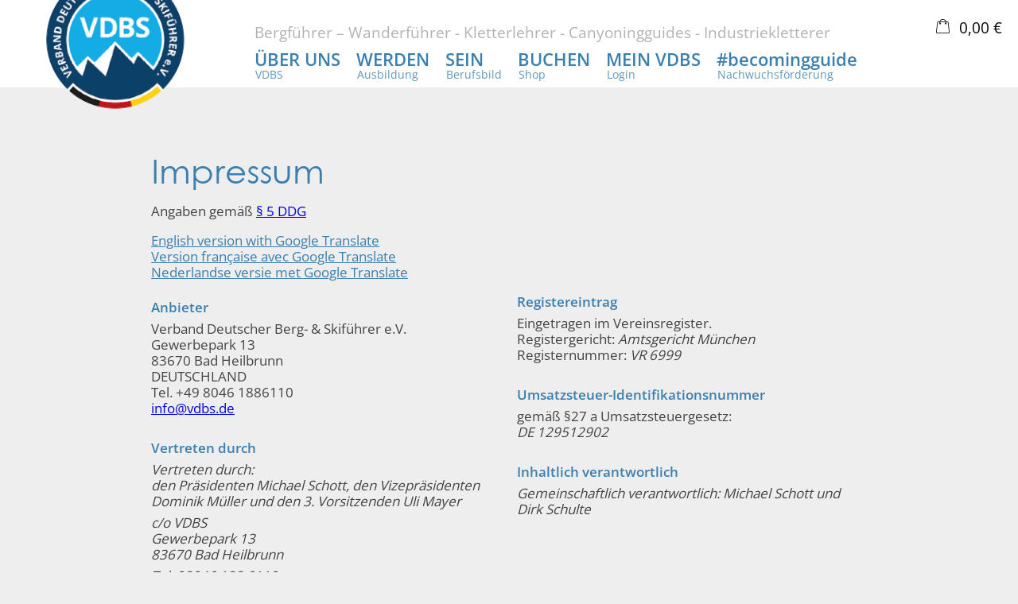

--- FILE ---
content_type: text/html; charset=utf-8
request_url: https://www.vdbs.de/impressum/
body_size: 17216
content:
<!DOCTYPE html>
<html xmlns="http://www.w3.org/1999/xhtml" xml:lang="de" lang="de"  class=" c123591">
<head>
	<title>Impressum</title>
	
	<meta http-equiv="Content-Type" content="text/html;charset=utf-8">
	<meta name="robots" content="index, follow">
	<meta name="google-site-verification" content="pHDSQT5WOcl_Ekla2UWgvHRwvsFmEGYW0Ub2n6-s3Cw">
	<meta name="tramino-cache" content="18.01.2026 15:19:49,fresh">
	<meta name="viewport" content="width=device-width, initial-scale=1, maximum-scale=5">
	<link rel="canonical" href="https://www.vdbs.de/impressum/">
	<link rel="icon" type="image/png" sizes="16x16" href="https://storage.tramino.net/vdbs/1049254/16.png?r=1">
	<link rel="icon" type="image/png" sizes="32x32" href="https://storage.tramino.net/vdbs/1049254/32.png?r=1">
	<meta name="msapplication-TileColor" content="#ffffff">
	<meta name="theme-color" content="#ffffff">

	<link rel="stylesheet" href="https://tramino.s3.amazonaws.com/css/2800_2238.css?r=12" type="text/css" media="all"  >
	<link rel="stylesheet" href="https://tramino.s3.amazonaws.com/css/824_3.css?r=12" type="text/css" media="all"  >
	<link rel="stylesheet" href="https://tramino.s3.amazonaws.com/css/2883_1516.css?r=12" type="text/css" media="all"  >
	<link rel="stylesheet" href="https://tramino.s3.amazonaws.com/css/3075_180.css?r=12" type="text/css" media="all"  >
	<link rel="stylesheet" href="https://tramino.s3.amazonaws.com/css/2820_349.css?r=12" type="text/css" media="all"  >
	<link rel="stylesheet" href="https://tramino.s3.amazonaws.com/css/4821_104.css?r=12" type="text/css" media="all"  >

		<!-- Init Consent -->
		<script>
		localStorage.setItem("consentPermission","false");
		window.ConsentChecksum = "024fdc7d93daef4d38e362ea3accf87f_v1";
		window.consentCodeBuffer = window.consentCodeBuffer || [];

		window.setConsentCookie = function( cvalue ) {
			const d = new Date();
			const cname = "Consent";
			const exdays = 365;

			d.setTime(d.getTime() + (exdays*24*60*60*1000));
			let expires = "expires="+ d.toUTCString();
			document.cookie = cname + "=" + cvalue + ";" + expires + ";path=/";
		}

		window.getConsentCookie = function( ) {
			let cname = "Consent";
			let name = cname + "=";
			let decodedCookie = decodeURIComponent(document.cookie);
			let ca = decodedCookie.split(';');

			for(let i = 0; i <ca.length; i++) {
				let c = ca[i];
				while (c.charAt(0) == ' ') {
					c = c.substring(1);
				}
				if (c.indexOf(name) == 0) {
					return c.substring(name.length, c.length);
				}
			}
			return "";
		}

		window.deleteConsentCookie = function( ) {
			let cname = "Consent";
			document.cookie = cname + "=; expires=Thu, 01 Jan 1970 00:00:00 UTC; path=/;";
		}

		window.releaseConsentBuffer = function() {			

			let buffer = window.consentCodeBuffer;
			const tempContainer = document.createElement('div');

			window.onerror = function (error, url, line, column, stack) {

				let fetch_url = "/api/codes/error/?" + new URLSearchParams({
					error_message: error,
					error_url: url,
				}).toString()

				fetch(fetch_url).then(function(response) {
				
				}).catch(function(err) {

				});
	        };

			for (var i = 0; i < buffer.length; i++) {
				let code_element = buffer[i];

				if ( code_element.released === true ) {
					console.log("[releaseConsentBuffer] skip double execution");
					continue;
				}

				if ( code_element.type == "javascript" ) {
	
					(function() {
						code_element.callback.call();
						//eval(code_element.callback);
					})();

				} else if ( code_element.type == "src" ) {
					var s = document.createElement('script');
					s.type = 'text/javascript';
					s.async = true;
					s.src = code_element.src;
					document.body.appendChild(s);
				}
				else if ( typeof code_element.content == "string" ) {
					
					if ( code_element.content !== undefined  ) {
						code_element.content = code_element.content.replace(/script_blocker/g, 'script');
						tempContainer.innerHTML += code_element.content;
					}
					
				}

				code_element.released = true;
			}

			let code_items = tempContainer.children;	
			

			for (let child of Array.from(code_items) ) {
			
				let error;
								
				if ( child.tagName === 'SCRIPT' ) {
					
					const newScript = document.createElement('script');
					if ( child.src ) {
						// Externe Skripte
						newScript.src = child.src;
						newScript.async = true; // Standardmäßig async laden
					} else {
						// Inline-Skripte
						try {
							newScript.textContent = child.textContent;
						} catch ( err ) {
		                	// console.log( "Code Error", err )
		                }
					}
					document.body.appendChild(newScript);
				} else {
					document.body.appendChild(child);
				}




			}

			window.onerror = null;

		}

		window.checkConsent = function() {

			let consent_html = document.querySelector(".TraminoConsent");

			if ( window.ConsentChecksum ) {
				if ( window.getConsentCookie() == window.ConsentChecksum ) {
						return true
					}
			}

			if ( consent_html !== null ) {
				if ( consent_html.dataset.checksum ) {
					if ( window.getConsentCookie() == consent_html.dataset.checksum ) {
						return true
					}
				}
			}

			return false;

		}


		window.checkReleaseConsent = function() {

			if ( window.checkConsent() ) {
				window.releaseConsentBuffer();
				localStorage.setItem("consentPermission","true");
				console.log("[checkReleaseConsent] granted - codes released");
			} else {
				localStorage.setItem("consentPermission","false");
				console.log("[checkReleaseConsent] not granted");
			}
		
		}

		</script>
		
	<script>
		window.dataLayer = window.dataLayer || [];
		function gtag(){dataLayer.push(arguments);}

		if( window.checkConsent() === false ) {

			gtag('consent', 'default', {
				'ad_storage': 'denied',
				'ad_user_data': 'denied',
				'ad_personalization': 'denied',
				'analytics_storage': 'denied',
				'personalization_storage': 'denied',
				'functionality_storage': 'denied',
				'security_storage': 'denied',
			});


		} else {
			gtag('consent', 'default', {
				'ad_storage': 'granted',
				'ad_user_data': 'granted',
				'ad_personalization': 'granted',
				'analytics_storage': 'granted',
				'personalization_storage': 'granted',
				'functionality_storage': 'granted',
				'security_storage': 'granted',
			});
		}
	</script>
	
	
	<script>var Tramino = {"page":123591,"base":"","request_id":"67d4f812c013a72ce631d6071fd59c41","destination":0,"lang":"de","client":27690};</script>
	<script>(function(){var q=[];window.TraminoReady=function(f){return f?q.push(f):q}})()</script>
	<script  src="https://storage.tramino.net/static/root/js/jquery.min.js?r=12" type="text/javascript" ></script>
	<script  src="https://storage.tramino.net/static/root/js/jquery-ui.min.js?r=12" type="text/javascript" ></script>
	<script  src="https://storage.tramino.net/static/reserva-prod/reserva.min.js?build=&r=12" type="text/javascript" ></script>
	<script  src="https://tramino.s3.amazonaws.com/tramino/js/fancybox2/jquery.fancybox.pack.js?test&r=12" type="text/javascript" ></script>

	<script src="/tramino/js/require.min.js" data-main="/tramino/js/requirejs-main.js" async defer></script>
<script>
	window.loadJS = function(u, cb) {
window._loadedScripts = window._loadedScripts || new Set();

if (window._loadedScripts.has(u)) {
if (typeof cb === "function") {
cb();
}
return;
}

var r = document.getElementsByTagName("script")[0],
s = document.createElement("script");
s.src = u;

// Callback erst ausführen, wenn das Script geladen wurde
s.onload = function() {
console.log("loadJS - script loaded");
window._loadedScripts.add(u);
if (typeof cb === "function") {
cb();
}
};

// Optional: Fehlerbehandlung
s.onerror = function() {
console.error("Fehler beim Laden des Skripts: " + u);
};

r.parentNode.insertBefore(s, r);
};
	
	window.loadCSS = function(u) {
	    window._loadedCSS = window._loadedCSS || new Set();

	    if (window._loadedCSS.has(u)) {
	        return;
	    }

	    var r = document.getElementsByTagName("link")[0],
	        l = document.createElement("link");
	    l.href = u;
	    l.rel = "stylesheet";
	    l.type = "text/css";
	    l.media = "all";

	    r.parentNode.insertBefore(l, r);
	    window._loadedCSS.add(u);
	}
</script>

	
<script type="text/javascript">
"use strict";
	
TraminoReady(function() {
	$('#lang > ul > li > a').on('click', function(event) {
		event.preventDefault();
	});
});

</script>
	


<style type="text/css">
/* TraminiWarenkorb */
#header-cart {
	position: absolute;
	right: 0px;
	top: 22px;
}

#cart-sum {
	color: #000;
	/*font-size: 19px;*/
	line-height: 23px;
	/*line-height: 28px;*/
	
	/*padding-left: 40px;*/

	height: 28px;
	cursor: pointer;
	background-size: 17px auto;
	background-position: top 2px left 0;
	padding-left: 25px;
}

.free_link #cart-sum { padding-left: 10px; }

#cart-sum i { margin: 0 5px 0 0; font-size: 21px; }

#cart-sum .counter {
	display: block;
	position: absolute;
	top: 15px;
	right: 2px;
	background-color: #fff;
	color: #000;
	font-size: 10px;
	font-weight: bold;
	padding: 1px 4px;
	border-radius: 3px;
	line-height: 1;
}

#cart-text {
	color: #000;
	display: none;
}

#cart-content {
	box-sizing: content-box;
	z-index: 10000;
	position: absolute;
	top: 55px;
	right: 0px;
	width: 450px;
	background-color: #FFFFFF;
	box-shadow: 1px 1px 5px rgba(0,0,0,0.3);
	-webkit-transition: max-height,padding 250ms;
	-moz-transition: max-height,padding 250ms;
	transition: max-height,padding 250ms;
	max-height: 0;
	overflow:hidden;
}

#cart-content.open {
	max-height: 500px;
	padding: 20px;
	-webkit-transition: max-height,padding 500ms;
	-moz-transition: max-height,padding 500ms;
	transition: max-height,padding 500ms;
}

#cart-content .close {
	position: absolute;
	top: 10px;
	right: 10px;
	cursor: pointer;
	font-size: 22px;
	line-height: 22px;
	background-color: #000;
	color: #fff;
	text-align: center;
	-webkit-border-radius: 50%;
	-moz-border-radius: 50%;
	border-radius: 50%;
	width: 22px;
	height: 22px;
}

#cart-button-next { float: right; }

.cart-list {
	overflow-y: scroll;
	width: 450px;
	max-height: 400px;
	overflow-x: hidden;
	margin-bottom: 1em;
}
.cart-list .notification {
	padding: 20px 30px;
	text-align: center;
	border: 1px dashed rgba(0,0,0,0.1);
	font-size: 28px;
	line-height: 1.2;
	font-style: italic;
	color: #888;
	margin: 0 0 20px 0;
}

.cart-items h3 { display: none; }
.cart-item { position: relative; overflow: hidden;	margin: 0px 0px 10px 0px;	padding: 10px 0px 0px 0px;	border-top: 1px solid rgba(0,0,0,0.1); }
.cart-item .image { float: left; width: 20%; height: 60px; }
.cart-item .image img { width: 100%; height: auto; }
.cart-item .info { float: left; width: 50%; padding-left: 15px; font-size: 13px; font-size: 15px; }
.cart-item .info h5 { color: #666666; font-size: 12px; font-weight: normal; margin: 0px 0px 2px 0px; }
.cart-item .info h4 { color: #000; font-size: 16px; font-weight: normal; margin: 2px 0px 1px 0px; }
.cart-item .info .details { color: #666666; font-size: 12px; line-height: 1.1;  }
.cart-item .info .period { color: #666666; font-size: 12px; line-height: 1.1;  }
.cart-item .info .facts { color: #666666; font-size: 12px; line-height: 1.1;  }
.cart-item .info .inkl { color: #666666; font-size: 12px; line-height: 1.1; }
.cart-item .info .expires { color: #262; }
.cart-item .info .expires.expired { color: #966; }

.cart-item .price { float: left; width: 30%; font-size: 12px; line-height: 1.2; color: #666666; text-align: right; }
.cart-item .price .amount {
	font-size: 20px;
	line-height: 1.2;
	font-weight: bold;
	color: #BD2631;
}


.cart-item .items-remove { cursor: pointer; }
.cart-item .items-remove:hover { text-decoration: underline; }

#cart-items-container { margin: 20px 0 0 0; }


@media all and (min-width: 1024px) and (max-width: 1279px) {
	#header-cart { top: 19px; }
}

@media all and (min-width: 768px) and (max-width:1023px) {
	#header-cart { top: 16px; right: 60px; }

	#cart-sum {
		background-size: 18px auto;
		background-position: 0px 3px;
		padding-left: 30px;
	}
}

@media all and (min-width: 568px) and (max-width: 767px) {
	#header-cart { top: 14px; right: 60px; }


	#cart-sum {
		background-size: 18px auto;
		background-position: 0px 3px;
		padding-left: 30px;
	}
}

@media all and (max-width: 567px) {
	#header-cart { top: 15px; right: 60px; }

	#cart-items-container { margin: 25px 0 0 0 !important; }

	#cart-sum {
		background-size: 18px auto;
		background-position: 0px 3px;
		padding-left: 30px;
	}

	#cart-content {
		background-color: #eee;
		box-sizing: border-box;
		position: relative;
		width: 100%;
		top: auto;
		left: auto;
		right: auto;
		box-sizing: border-box;
		box-shadow: none;
		padding: 0px 15px 0px 15px;
		margin: 0px -15px 0px -15px;
		width: calc(100% + 30px);
		box-shadow: 0px 10px 15px rgba(0,0,0,0.1);
	}

	#cart-content.open {
		padding: 0px 10px 20px 15px;
		margin: 0px -15px 0px -15px;
		width: calc(100% + 30px);
		position: relative;
	}

	#cart-content .close {
	    position: absolute;
	    top: 4px;
	    right: 4px;
	    font-size: 15px;
	    width: 18px;
	    height: 18px;
		line-height: 17px;
	}


	#cart-content .cart-items h5 { display: none; }
	#cart-content .cart-item .image { display: none; }
	#cart-content .cart-item .info { width: 70%; padding-left: 0px; }
	#cart-content .cart-item .image { display: none; }
	#cart-content .cart-item .price .amount { font-size: 16px; margin: 5px 0px; }

	.cart-list  { width: 100%; }
	.cart-list .notification { padding: 0px; font-size: 18px; margin: 0 0 15px 0; }
}


</style>


<script type="text/javascript">
"use strict";
TraminoReady(function() {
	

	if ( typeof window.TraminoCollectible !== "undefined" ) {

		$("body").on("click",".items-remove2", function(e){
			
			const $item = $(this).parents(".cart-item")

			const item_id = $item.data("item_id");
			const item_name = $item.data("item_name");
			const item_price = parseFloat($item.data("item_price"));
			const item_amount = parseInt($item.data("item_amount"));

			window.dataLayer = window.dataLayer || [];
			window.dataLayer.push({
				event: "remove_from_cart",
				ecommerce: {
					currency: "EUR",
					value: item_price * item_amount,
					items: [{
						item_id: item_id,
						item_name: item_name,
						price: item_price,
						quantity: item_amount
					}]
				}
			});
			
			TraminoWarenkorb.view.handleRemove(e)


		});

		window.TraminoWarenkorb = new TraminoCollectible({
			namespace: "cart",
			api: "/api/cart/",
			template_id: 'cart-items-template',
			render_to: 'cart-items-container',
			perPage: 99,
		});
		window.TraminoWarenkorb.init();
		
		
		var startTime = +(new Date);
		TraminoWarenkorb.on('change:items', function(e) {

			var items = TraminoWarenkorb.getItems();
			var text = "";

			if ( items.length > 0 ) {
				text = Translator.currency( TraminoWarenkorb.get('sum'), "EUR");
			} else {
				text = __("cart");
			}

			

			$('#cart-text').text(text);
			
				$('#cart-sum .inner').text( Translator.currency( TraminoWarenkorb.get('sum'), "EUR") );
			
			if ( items.length > 0 && +(new Date) > (startTime + 1000) ) {
				$("#cart-content").addClass('open');
			}

			

		});


		

	}

	$("#cart-sum").on("click", function (e) {
		if ( ! $("#cart-content").hasClass("open") ) {
			let current_items = TraminoWarenkorb.getItems()
			let current_value = 0;

			const items = new Array();

			current_items.forEach( item => {

				items.push({
			      item_id: item.item,
			      item_name: item.item_name,
			      price: parseFloat(item.preis_einheit),
			      quantity: parseInt(item.anzahl)
			    })

				current_value = item.SUMME_preis_gesamt

			});
			
			window.dataLayer = window.dataLayer || [];
			window.dataLayer.push({
				event: "view_cart",
				ecommerce: {
					currency: "EUR",
					value: current_value,
					items: items
				}
			});
		}
		$("#cart-content").toggleClass('open');
	});

	$("#cart-content .close").on("click", function (e) {
		$("#cart-content").removeClass('open');
	});
	
	if ( $(".cart-item .expires").size ) {
		setInterval(function(){
			$(".cart-item .expires").each(function(){
				var d = new Date( $(this).data("expires") * 1000 ) - Date.now();
				if ( d > 0 ) {			
					let minuten = "0" + Math.floor( d / 1000 / 60);
					let sekunden = "0"  + Math.floor( ( d - minuten * 60 * 1000 ) / 1000 );
					$(this).html( "Reserviert für " + minuten.substr(-2) + ":" + sekunden.substr(-2) );
				} else {
					$(this).html( "Reservierung abgelaufen" );
					$(this).addClass( "expired" );
				}
			});
		}, 1000);
	}
	




	
});

</script>



<script type="text/html" id="cart-items-template">
		
		<div class="cart-list">
		<% if ( itemsCount ) { %>
			<% _.each(items, function(item) { %>

				<div class="cart-item" data-item_id="<%= item.item %>" data-item_name="<%= item.item_name %>" data-item_price="<%= item.preis_gesamt %>" data-item_amount="<%= item.anzahl %>">
					<div class="image">
						<% if ( item.image ) { %><img src="//tramino.s3.amazonaws.com<%= item.image %>" width="100" height="60"/><% } %>
					</div>
					<div class="info">
						<% if ( item.item_client != Tramino.client ) { %><h5><%= item.item_client_name %></h5><% } %>
						<h4><%= item.item_name %>
							<% if ( item.class_name && item.class_name != "Standard" ) { %> / <%= item.class_name %><% } %>
							<% if ( item.subclass_name ) { %> / <%= item.subclass_name %><% } %>
						</h4>
						
						<% if ( item.belegung_zeitraum ) { %>
							<div class="period"><%= item.belegung_zeitraum  %></div>
						<% } else if ( item.von ) { %>
							<% if ( item.von == item.bis || item.bis == "" ) { %>
								<div class="period"><%= moment( item.von, "YYYY-MM-DD").format("L") %></div>
							<% } else { %>
								<div class="period"><%= moment( item.von, "YYYY-MM-DD").format("L") %> - <%= moment( item.bis, "YYYY-MM-DD").format("L") %></div>
							<% } %>
						<% }%>
						<% if ( item.facts ) { %><span class="facts"><%= item.facts %></span><% } %>
						<% if ( item.inclusive ) { %> <span class="inkl">inkl. <%= item.inclusive %></span><% } %>
						<% if ( item.expires ) { %> <div class="expires" data-expires="<%= item.expires %>">Reserviert</div><% } %>
						
					</div>
					<div class="price">
						<div data-id="<%= item.id %>" class="items-remove2">Entfernen</div>
						<div class="amount"><%= Translator.currency(  item.preis_gesamt, "EUR" ) %></div>
						<% if ( item.rabatt_name ) { %><div class="discount"><%= item.rabatt_name %></div><% } %>
						<% if ( item.zzgl ) { %><div class="exkl">zzgl. <%= item.zzgl %></div><% } %>
					</div>
					<div class="clear"></div>
				</div>
		
			<% }); %>
		<% } else { %>
			<div class="notification"><%= __('cart_empty') %></div>
		<% } %>
		</div>
		
</script>









<style type="text/css">

	:root {
		
		
		
		
	}

	


	

	

	



</style>


<script type="text/javascript">

	TraminoReady(function() {
		
		
		
		 
		

		
		
		

		

		$('#nav_icon').on('click', function () {
			$('.logo').removeClass('fixheight');
			// Handling das ein zu großes Logo nicht mobile in die Navigation reinragt
			if ( $('header .header .logo img').height() > $('header .header').height() ) {
				$('header .header').addClass('oversizedLogo');
				$('.logo').toggleClass('fixheight');
			}

			$('header .header').toggleClass('navopen');
			$(this).toggleClass('clicked');
		});

	

		$('nav > .ul > ul > li').on('click', function(e) {

			if ( Tramini.hasTouchEvents ) {

				var $clicked_li = $(this);

				// nur ein sub-menu offen
				$('nav > .ul > ul > li').not($clicked_li).removeClass('firstclick');
				
				if ( $clicked_li.find('ul').length > 0 ) {
					if ( ! $clicked_li.hasClass('firstclick') ) {
						$clicked_li.addClass('firstclick');
						e.preventDefault();
					}
				}
			}
		});


		// click auf language button
		if ( /Android/i.test(navigator.userAgent) ) {

			$('#lang a.aktiv').on('click', function() {

				$('#lang a.aktiv').not(this).removeClass('android');
				
				if ( $(this).parent().find('.pulldown').length > 0 ) {
					if ( ! $(this).hasClass('android') ) {
						$(this).addClass('android');
						return false;
					}
				}
			});
		}


		
		
		

		$("#cluster_nav").on("click", function (e) {
			var button = $("#cluster_nav");
			var offset = button.offset();
			var top = offset.top + button.outerHeight(true);
			$("#cluster_nav_content").css({
				position: 'absolute',
				top: 47,
				left: 300,
			});
			$("#cluster_nav_content").toggle();
			$("#cluster_nav").toggleClass("on");
			/* Widgets der ReservaApp ausblenden */
			
			$("#cart-content").removeClass('open');
		});

		


		

		
		


		
		

	});

	



	// entnimmt die parameter aus der Anfrage-Quick Search
	// und öffnet die Anfrage-Detail-Seite
	function anfrage(uri) {

		var params = $('#menu_search').serialize();
		var uri = uri + '?' + params;

		location.href=uri;
	}
		 
	

</script>


<style>
	
	.T2883 .header { position: relative; }
	#body .T2883 .S7114 .header:not(.navopen) { background-color: transparent !important; }
	.T2883 .header:after { 
		background-image: url(https://storage.tramino.net/vdbs-muenchen/1004033/vdbs-background.jpg);
		background-repeat: repeat-x;
		background-position: top center;
		position: absolute;
		top: 0;
		right: 0;
		left: 0;
		bottom: 0;
		display: block;
		content: "";
		z-index: 0;
	}
	.T2883.S7114 .header:after { opacity: 0.8; }
	
		.T2883.S4783 .header.pattern.navopen { 
			background-image: linear-gradient(rgba(68,68,68,0.0), rgba(68,68,68,1)), url(https://storage.tramino.net/vdbs-muenchen/1004033/vdbs-background.jpg);
		}
	
</style>











<style type="text/css">
/* Blocks/Impressum */
.T711 .cols {
	column-count: 2;
	column-gap: 20px;
	margin-bottom: 30px;
}

.T711 section {
	margin: 0px 0px 30px 0px;
	-webkit-column-break-inside: avoid;
	page-break-inside: avoid;
	break-inside: avoid;
}

.T711 section h3 {
	margin: 7px 0px;
}

.T711 section p {
	margin: 7px 0px;
}


@media all and ( max-width: 567px ) {
	.T711 .cols {
		column-count: 1;
		column-gap: 0px;
		margin-bottom: 30px;
	}

}


</style>

<style type="text/css">
/* TraminoFooter */

.T2820 {
	--footer-gap: 1.5rem;
	margin-bottom: 0px !important;
}


footer .wrapper {
	padding-top: 10px;
	background-position: top;
	z-index: 5;	
}

footer:not(.S9072) .wrapper { margin: 0; }

footer .wrapper .boxes {
	display: flex;
	flex-wrap: wrap;
	gap: var(--footer-gap);
	margin-bottom: var(--footer-gap);
}


footer .box {
	position: relative;
	width: 100%;
}

footer .box.empty { padding-bottom: 0;  }



footer .box > .inner {
	margin: 1.5rem 0 0 0;
}

footer .footer_img {
	float: left;
	margin: 0px 5px 8px 0px;
}

footer .box > .inner .headline {
	text-transform: uppercase;
	margin-top: 0px;
	margin-bottom: 7px !important;
}

footer .box > .inner h4 {
	margin-top: 10px;
	margin-bottom: 5px !important;
}

footer .box > .inner p {
	margin-bottom: 0.4em;
}

footer .box > .inner ul {
	padding-left: 25px;
}

footer .box > .inner ul.list {
	padding: 0;
	margin: 0.5em 0 0 0;
	list-style-type: none;
}

footer .box > .inner ul.list li {
	padding: 0;
	margin: 0 0 0.2em 0;
}

footer .box > .inner ul.list li a {
	display: flex;
	text-decoration: none;
}
footer .box > .inner ul.list li a .icon {
	width: 1.3em;
	height: auto;
	margin-right: 0.6rem;
}

footer .box > .inner ul.list li a .icon img {
	width: 100%;
	height: auto;
}


/* Adresse */

.Mandant_800 footer .adresse .firma { font-weight: bold; }


/* Öffnungszeiten */
.T2820 .oeffnungszeiten { font-size: 0.9rem; }
.T2820 .oeffnungszeiten .tage { width: 34%; margin-right: 1%; flex-grow: 0; flex-shrink: 0; font-weight: bold;  }
.T2820 .oeffnungszeiten .tag {
	display: flex;
	flex-wrap:wrap;
	border-bottom: 1px solid var(--footer_border_color,rgba(0,0,0,0.05));
	padding-bottom: 0.2rem;
	margin-bottom: 0.2rem;
}
.T2820 .oeffnungszeiten .tag:last-child { border-width: 0; padding-bottom: 0; margin-bottom: 0; }
.T2820 .oeffnungszeiten .rightside { width: 65%; hyphens: auto; }
.T2820 .oeffnungszeiten .rightside .nachmittag { display: block; }

footer .staticmap {
	display: inline-block;
	background-color: #fff;
	border: 1px solid rgba(0,0,0,0.1);
	padding: 4px;	
}

footer .staticmap img {
	width: 100%;
	height: auto;
}

#totop {
	position: fixed;
	bottom: 50px;
	right: 50px;
	width: 65px;
	height: 65px;
	z-index: 2001;
	display: none;
	cursor: pointer;
	background-color: #FFF;
	background-color: rgba(255,255,255,0.5);
}

/* AWS */
.Mandant_420 #totop { background-color: #464e5d; background-color: rgba(70,78,93,0.5); }
.Mandant_53187 #totop { background-color: #464e5d; background-color: rgba(70,78,93,0.5); }
.Mandant_42884 #totop { background-color: #464e5d; background-color: rgba(70,78,93,0.5); }
.Mandant_61884 #totop { background-color: #464e5d; background-color: rgba(70,78,93,0.5); }
.Mandant_55265 #totop { background-color: #464e5d; background-color: rgba(70,78,93,0.5); }


#totop i {
	position: absolute;
	top: 50%;
	left: 50%;
	-ms-transform: translate(-50%, -50%);
	    transform: translate(-50%, -50%);
	font-size: 50px;
}

footer .box .social {
	display: flex;
	flex-direction: column;
	margin-top: 1rem;
}

footer .box .social a {
	display: flex;
	font-size:  1.15rem;
	text-decoration: none;
	align-items:  center;
	margin-bottom: 0.2rem;
}

footer .box .social a i {
	margin-right: 0.5rem;
	font-size:  1.3em;
}


/* Fix Mittelberg */

.Mandant_800 footer {
	padding: 0 1em;
	margin: 0 auto !important;
	max-width: 1800px;
}



.Mandant_800 footer :is(.copyright,.boxes,.badges) {
	width: auto;
	padding: 0;
	margin-left: 0.5rem;
	margin-right: 0.5rem;
}


.Mandant_800 .T2820.S9073 .wrapper {
	border-radius: 1em 1em 0 0; /* sollte einstellbar sein irgendwie */
}

@media (min-width: 420px) {
	footer .box {
		width: auto;
		width: calc( 50% - var(--footer-gap) );
	}
}
@media (min-width: 567px) {

}

@media (min-width: 768px) {

	footer .box {
		width: calc( 25% - var(--footer-gap) );
	}

	.Mandant_800 footer {
		padding: 0 2em;
	}

	.Mandant_800 footer :is(.copyright,.boxes,.badges) {
		width: auto;
		padding: 0 2em;
	}
}

@media (min-width: 1024px) {

}

@media (min-width: 1280px) {

}


/* -- Copyright -- */

footer .badges { text-align: right; }
footer .badges.align-left { text-align: left; }
footer .badges.align-center { text-align: center; }

footer .badges a {
	display: inline-block;
	text-decoration: none;
	margin: 0px 0px 15px 15px;
}

footer .badges a img { width: auto; height: 70px; }

footer .copyright {
	display: flex;
	flex-wrap:  wrap;
	justify-content:  space-between;
	padding-bottom: 15px !important;
	
}

footer .copyright .links { opacity: 0.6; }
footer .copyright .tc { opacity: 0.4; }

footer .copyright a { text-decoration: none; color: inherit;  }
footer .copyright .social a {  margin: 0px 15px 15px 0px; display: flex; align-items: center; }
footer .copyright i { font-size: 20px; line-height: 16px;  padding-right: 5px;}

footer .copyright ul {
	margin: 0;
	padding: 0;
	list-style-type: none;
}

footer .copyright ul:after {
	display: block;
	content: "";
	clear: left;
}


footer .copyright ul li {
	float: left;
	margin: 0 15px 0 0;
}

footer .copyright .social {
	float: none;
	display: flex;
	justify-content: center;
	align-items: center;
	flex-wrap: wrap;
	margin: 0 10px 0 0;
}

@media (max-width: 567px) {
	footer .copyright .social {
		order: 1;
		width:  100%;
		flex-grow: 0;
		flex-shrink: 0;
	}
	footer .copyright .links { order: 2; }
	footer .copyright .tc { order: 3; }
}


/* -- Weisser Hintergrund -- [disabled] */

#body .T2820.S5702 .wrapper { background-color: #fff; }



/* -- Hintergrund Hintergrund 5% Schwarz (1) [disabled]  -- */

#body .T2820.S5703 .wrapper { background-color: rgba(0,0,0,0.05); }



/* -- Hintergrund Dunkler Hintergrund (6) [disabled]  -- */

.S7756 .background {
	color: #fff !important;
}




/* -- Hintergrund Grauer Hintergrund [disabled] -- */

footer.S8854, footer .S8854 {
background: #555;	
}

footer.S8854 section.box.box4, footer .S8854 section.box.box4 {
width: 100%;
}

footer.S8854 section.box.box4 .inner.clearfix.text, footer .S8854 section.box.box4 .inner.clearfix.text {
	margin-right: 0;
}

@supports (container-type: inline-size) {
	footer .search_wrapper {
		container-type: inline-size;
		container-name: footer_search;
		width: 100%;
	}

	footer .search {
		display: flex;
	}
	footer .search input[type=text] {
		flex-grow: 1;
		flex-shrink: 1;
	}


	@container footer_search (max-width: 279px) {
		footer .search {
			flex-wrap: wrap;
			flex-direction: column;
		}
		footer .search input[type=text] {
			min-height: 2rem;
			width: 100%;
			margin-bottom: 0.5em;
		}
		footer .search button {
			width: 100%;
		}
	}
}

@supports not (container-type: inline-size) {
	footer .search {
		display: flex;
	}
	footer .search input[type=text] {
		flex-grow: 1;
		flex-shrink: 1;
		width: 124px;
	}

	
	@media (min-width: 768px) and (max-width: 1023px)  {

		footer .search {
			flex-direction: column;
		}
		footer .search input[type=text] {
			width: 100%;
		}
		footer .search button {
			width: 100%;
		}
	}
	

	
}


/* -- Responsive  -- */


@media all and (min-width: 768px) and (max-width:1023px) {

	.T2820 .oeffnungszeiten .tag { margin-bottom: 5px; }
	.T2820 .oeffnungszeiten .tage { width: 100%; }
	.T2820 .oeffnungszeiten .rightside { float: left; width: 100%; }
	.T2820 .oeffnungszeiten .rightside .nachmittag { display: block; }

	#totop {
		bottom: 45px;
		right: 45px;
		width: 60px;
		height: 60px;
	}

	#totop i {
		font-size: 45px;
	}

}

@media all and (min-width: 568px) and (max-width: 767px) {

	.T2820 .oeffnungszeiten .tag { margin-bottom: 5px; }
	.T2820 .oeffnungszeiten .tage { width: 100%; font-weight: bold; }
	.T2820 .oeffnungszeiten .rightside { float: left; width: 100%; }
	.T2820 .oeffnungszeiten .rightside .nachmittag { display: block; }

	#totop {
		bottom: 40px;
		right: 40px;
		width: 50px;
		height: 50px;
	}

	#totop i {
		font-size: 40px;
	}

	
}

@media all and (max-width: 567px) {
	
	footer .wrapper {
	 	padding-top: 15px;
		background-size: cover !important;	
	}
	
	
	footer .box > .inner {
		margin: 0px;
	}
	

	#totop {
		bottom: 30px;
		right: 30px;
		width: 40px;
		height: 40px;
	}

	#totop i {
		font-size: 30px;
	}
	
	footer .box iframe { width: 100%; height: auto; }
	footer .box iframe.noresponsive { width: auto; height: auto; }


	footer .copyright .social {
		padding-top: 0.8rem;
		padding-bottom: 0.8rem;
		border-top: 1px solid var(--footer_border_color,rgba(0,0,0,0.05));
		border-bottom: 1px solid var(--footer_border_color,rgba(0,0,0,0.05));
		margin-bottom: 0.8rem;
	}
	footer .copyright .social a {
		margin-bottom: 0.5rem;
	}

}

/* -- CSS (für Browser) #9072: Breite Nur Maximalbreite (1) [optional]  -- */

.T2820.S9072 .wrapper { padding-left: 2rem; padding-right: 2rem; }


/* -- CSS (für Browser) #9073: Rundung Abgerundete Ecken oben (1) [optional] -- */

.T2820.S9073 .wrapper { border-radius: 2rem 2rem 0 0; }


</style>





	

		
				<style media="screen, print">
					@font-face {
						font-family: 'Open Sans';
						src: url('https://storage.tramino.net/static/fonts/open-sans-v35-latin/400.woff2') format('woff2'),url('https://storage.tramino.net/static/fonts/open-sans-v35-latin/400.woff') format('woff');
						font-weight: 400;
						font-style: normal;
						
					}
			    </style>
		    
		
				<style media="screen, print">
					@font-face {
						font-family: 'Open Sans';
						src: url('https://storage.tramino.net/static/fonts/open-sans-v35-latin/600.woff2') format('woff2'),url('https://storage.tramino.net/static/fonts/open-sans-v35-latin/600.woff') format('woff');
						font-weight: 600;
						font-style: normal;
						
					}
			    </style>
		    
		
		
		



		
		
		
		

		
		

		

		<style>
			html {
				
			font-family: 'Open Sans',sans-serif !important;
			font-weight: 400;
			font-style: normal;
	    
				font-size: 87.5%;
				line-height: 1.3;
			}

			html .fontsize_xxsmall { font-size: 0.7rem ; }
			html .fontsize_xsmall { font-size: 0.8rem ; }
			html .fontsize_small { font-size: 0.9rem ; }
			html .fontsize_medium { font-size: 1rem; }
			html .fontsize_large { font-size: 1.1rem ; }
			html .fontsize_xlarge { font-size: 1.2rem; }

			
			html .bold, html strong, html b { font-weight: 600; } 
			html h1, html h2, html h3, html h4, html h5 { font-size: inherit; font-weight: 400; }
			

			
			@media (min-width: 567px) {
				html { font-size: 93.75%; }
			}

			
			@media (min-width: 768px) {
				html { font-size: 100%; }
			}
			
			@media (min-width: 1024px) {
				html { font-size: 103.125%; }
			}

			
			@media (min-width: 1280px) {
				html { font-size: 106.25%; }
			}
			

		</style>
	

	
		
		
				<link rel="stylesheet" href="https://fast.fonts.net/cssapi/7d0522d5-f367-4042-be53-617a4d3c6510.css" />
		    <style>
			html .specialfont {
				
			font-family: 'Century Gothic W01 Regular',sans-serif !important;
			font-weight: 400;
			font-style: normal;
	    
				font-size: 1.714rem;
				margin: 0.2em 0 0.4em 0;
				line-height: 1.2;
			}

			html .specialfont.fontsize_xxsmall { font-size: 1.1998rem; }
			html .specialfont.fontsize_xsmall { font-size: 1.3712rem; }
			html .specialfont.fontsize_small { font-size: 1.5426rem; }
			html .specialfont.fontsize_medium { font-size: 1.714rem; }
			html .specialfont.fontsize_large { font-size: 2.0568rem; }
			html .specialfont.fontsize_xlarge { font-size: 2.2282rem; }@media (min-width: 567px) {
				html .specialfont { font-size: 1.814rem; }
				html .specialfont.fontsize_xxsmall { font-size: 1.2698rem; }
				html .specialfont.fontsize_xsmall { font-size: 1.4512rem; }
				html .specialfont.fontsize_small { font-size: 1.6326rem; }
				html .specialfont.fontsize_medium { font-size: 1.814rem; }
				html .specialfont.fontsize_large { font-size: 2.1768rem; }
				html .specialfont.fontsize_xlarge { font-size: 2.3582rem; }
			}@media (min-width: 768px) {
				html .specialfont { font-size: 1.864rem; }
				html .specialfont.fontsize_xxsmall { font-size: 1.3048rem; }
				html .specialfont.fontsize_xsmall { font-size: 1.4912rem; }
				html .specialfont.fontsize_small { font-size: 1.6776rem; }
				html .specialfont.fontsize_medium { font-size: 1.864rem; }
				html .specialfont.fontsize_large { font-size: 2.2368rem; }
				html .specialfont.fontsize_xlarge { font-size: 2.4232rem; }
			}@media (min-width: 1024px) {
				html .specialfont { font-size: 1.964rem; }
				html .specialfont.fontsize_xxsmall { font-size: 1.3748rem; }
				html .specialfont.fontsize_xsmall { font-size: 1.5712rem; }
				html .specialfont.fontsize_small { font-size: 1.7676rem; }
				html .specialfont.fontsize_medium { font-size: 1.964rem; }
				html .specialfont.fontsize_large { font-size: 2.3568rem; }
				html .specialfont.fontsize_xlarge { font-size: 2.5532rem; }
			}@media (min-width: 1280px) {
				html .specialfont { font-size: 2.064rem; }
				html .specialfont.fontsize_xxsmall { font-size: 1.4448rem; }
				html .specialfont.fontsize_xsmall { font-size: 1.6512rem; }
				html .specialfont.fontsize_small { font-size: 1.8576rem; }
				html .specialfont.fontsize_medium { font-size: 2.064rem; }
				html .specialfont.fontsize_large { font-size: 2.4768rem; }
				html .specialfont.fontsize_xlarge { font-size: 2.6832rem; }
			}


			html h1.specialfont, html h2.specialfont, html h3.specialfont, html h4.specialfont, html h5.specialfont { font-weight: 400; }


		</style>
	





	<meta name="referrer" content="origin">


<link rel="stylesheet" type="text/css" href="https://cdn2.tramino.net/static/tramino/traminoicon-v1.41/style.css">

<link rel="stylesheet" href="https://storage.tramino.net/static/tramini/iconfont/css/styles.min.css?c=950980">




<script>
"use strict";

	window.hasTouchEvents =  (('ontouchstart' in window) || window.DocumentTouch && document instanceof DocumentTouch);

	window.Tramini = {
		hasTouchEvents: (('ontouchstart' in window) || window.DocumentTouch && document instanceof DocumentTouch),
		checkTabletView: function() {
			return $(window).width() < 768;
		},
		checkMobileView: function() {
			return $(window).width() < 567;
		},
		checkSmallDesktopView: function() {
			return $(window).width() < 1023;
		},
		checkDesktopView: function() {
			return $(window).width() > 1023;
		},
	};
	


TraminoReady(function() {

	let $body = $('body');

	if ( Tramini.hasTouchEvents ) {
		$('#body').addClass('touchdevice');
	}

	if ( $('.fancybox').length > 0 && ! $body.hasClass('norequire') ) {
		
		if ( window.require !== undefined ) {

			require(['fancybox'], function(_) {

				$('.fancybox').fancybox({
					padding: 0,
				});

				$('a.fancybox').on('click', function(e){ e.preventDefault(); });

			});

		}
		
	}

	if ( $('.lazyload').length > 0 && !$body.hasClass('norequire') ) {
		require(['lazybgset','lazysizes'], function(_) {
			window.lazySizesConfig.customMedia = {
				'--mobile': '(max-width: 567px)',
				'--tabletsmall': '(max-width: 767px)',
				'--tabletbig': '(max-width: 1023px)',
				'--desktopsmall': '(max-width: 1279px)'
			};
		});
	}


	if ( 'loading' in HTMLImageElement.prototype && 0 ) {
		
		$('img[loading="lazy"]').each(function(index, el) {
			$(this).attr('src',$(this).data('src'));
		});

		$('source[data-srcset]').each(function(index, el) {
			$(this).attr('srcset',$(this).data('srcset'));
		});
	} else {
		if ( $('.lazy').length > 0 && !$body.hasClass('norequire') ) {
			// https://www.andreaverlicchi.eu/lazyload/

			var lazyLoadAmdUrl = "/tramino/js/lazy/lazyload.amd.min.js";
			var polyfillAmdUrl = "/tramino/js/lazy/intersection-observer.js";


			var dependencies = [
				"IntersectionObserver" in window
					? null // <- Doesn't require the polyfill
					: polyfillAmdUrl,
				lazyLoadAmdUrl
			];
			
			require(dependencies, function(_,LazyLoad) {
				window.lazyLoadInstance = new LazyLoad({
					//container: document.getElementById('TraminoRubrik'),
					elements_selector: ".lazy",
					// load_delay: 300,
					//threshold: 800,
				});

			});
		}
	}

	if ( $('.cardslider.slider').length > 0 && !$body.hasClass('norequire')) {
		
		let autoplay = false;
		if( $('.cardslider.slider').hasClass('autoplay') ){
			autoplay = true;
		}

		require(['slick'], function(_) {

			$('.cardslider.slider').slick({
				lazyLoad: 'ondemand',
				dots: false,
				arrows: true,
				infinite: true,
				slidesToShow: 3,
				slidesToScroll: 1,
				// prevArrow: '<a href="#" class="slider-nav slider-nav-prev"><i class="icon-arrow-left"></i></i></a>',
				// nextArrow: '<a href="#" class="slider-nav slider-nav-next"><i class="icon-arrow-right"></i></a>',
				variableWidth: true,
				autoplay: autoplay,
				autoplaySpeed: 1000,
			});	
		});
	}

	
	
	
	

	
	

	// impressum anhang
	$('.T711').addClass('maxwidth text');
	$('.T711 p').addClass('fontsize_medium');


	// Zur Sprungmarke Offset von de Navigation hinzufügen
	// if ($('header').css('position') == 'sticky') {
	


		// $('a').filter(function() { return this.href.match(/TraminoAnhang/); }).addClass("scrollto");

		$('a').filter(function() { 
			return this.href.match(/TraminoAnhang/);
		}).addClass("scrollto");
		
		$('a.scrollto').on('click', function(e) {

			let anker = $(this).attr('href');
			anker = anker.match("#(.*)$");
			anker = anker[0];

			if ( $(anker).length > 0 ) {
				e.preventDefault();
			}

			let offset = 20;


			if ( $('header').css("position") == "fixed" || $('header').css("position") == "sticky" ) {
				offset = $('header').height() + 20;
			}


			let scrollto = $(anker).offset().top - offset;
			$('html, body').animate({
				scrollTop: scrollto,
			}, 1000, 'swing');
			
		});
	

});

document.addEventListener("DOMContentLoaded", function() {
document.querySelectorAll("#TraminoInhalt table").forEach(function(table) {
// Wenn Tabelle die Klasse 'no-responsive' hat, überspringen
if (table.classList.contains("no-responsive")) return;

// Prüfen, ob Tabelle schon in einem Wrapper steckt
if (!table.parentElement.classList.contains("table-responsive")) {
let wrapper = document.createElement("div");
wrapper.classList.add("table-responsive");
wrapper.style.overflowX = "auto";
wrapper.style.webkitOverflowScrolling = "touch";
table.parentNode.insertBefore(wrapper, table);
wrapper.appendChild(table);
}
});
});


</script>









<style>
	body .color { color: #3a7fad; }
	body .text a:not(.bgcolor,.button) { color: #3a7fad; }
	
		body .bgcolor { background-color: #3a7fad; color: #FFFFFF; }
	

	body .bordercolor { border-color: #3a7fad; }
	
		body .textile .button, .S6529 .textile a.button { background-color: #3a7fad; color: #FFFFFF; }
	

	#cart-button-next {
		background-color: var(--signal_color,#CC3300);
		color: var(--signal_color_negativ,#FFFFFF);
	}

	
	

	/*
	header .header input[type="button"] {
	 	color: #000;
	 }
	*/

	/* Trennbaustein Linie */
	body .T4681 .bordercolor:before { background: #3a7fad; }

	/* Navigation: Farbiger Hover; */
	body .S6995 .header.show_subnav nav ul li:hover > a  { background-color: #3a7fad; }
	body .S6995 .header.show_subnav nav ul ul li:hover a  { background-color: #3a7fad; }

	:root {
		--signal_color: #3a7fad;
		
			--signal_color_negativ: #FFFFFF;
		
	}
</style>













<style>
	body {
		background-color: #eeeeee;
		color: #444444;
	}

	header .header { background-color: #eeeeee; }

	header .S7114 .header { background-color: rgba(238,238,238,0.8) !important;  }

	
		
		:root {
			--footer_border_color: rgba(0,0,0,0.05);
		}
		footer .wrapper {
			background-color: rgba(100,100,100,0.1);
			border-top: 1px solid rgba(0,0,0,0.05);
			color: #000;
		}

		footer .copyright a { color: #000; }
	

	.T3108 .bg_image .mask {
		background: -moz-linear-gradient(top, rgba(238,238,238,0) 0%, rgba(238,238,238,1) 100%);
		background: -webkit-linear-gradient(top, rgba(238,238,238,0) 0%,rgba(238,238,238,1) 100%);
		background: linear-gradient(to bottom, rgba(238,238,238,0) 0%,rgba(238,238,238,1) 100%);
	}

	

	:root {
		--background_color: #eeeeee;
		--text_color: #444444;
		--bgcolor-button: #3a7fad; 
		--default_font: "Open Sans";
		--default_specialfont: "Century Gothic W01 Regular";
	}
</style>






<meta property="og:title" content="Impressum">
<meta property="og:description" content="">
<meta property="og:site_name" content="VDBS">
<meta property="og:type" content="Website">
<meta property="og:url" content="https://www.vdbs.de/impressum/"><!-- Google tag (gtag.js) -->
<script async src="https://www.googletagmanager.com/gtag/js?id=G-YJS490EKN7"></script>
<script>
	  window.dataLayer = window.dataLayer || [];
function gtag(){dataLayer.push(arguments);}
gtag('js', new Date());

gtag('config', 'G-YJS490EKN7');
</script>


</head>
<body  id="body" class=" Mandant_27690 Rubrik_123591" >


<div id="page">

<div id="TraminoRubrik">
				

		<div id="TraminoInhalt">
			
				<header class="TraminoVorlage T2883 S6318 S4518 nomargin TraminoVorlage_1" id="TraminoAnhang287903"   >
					<div class="header show_subnav subheadline haslang hascart pattern">
	
	<div class="maxwidth clearfix">
		
		<div class="logo ">
			<a href="/" aria-label="Startseite">
				<img src="https://storage.tramino.net/vdbs-muenchen/1014326/logo-1-zeichenflaeche-1.png?r=1" id="logo1" alt="Logo von VDBS"  width="1042"  height="1042">
				
			</a>
		</div>

		

		<div id="navwrapper" class="responsive_hidden clearfix">
			

			
			<div class="top">
	
				
				
			
				<div class="left">
					
						<div class="slogan fontsize_large">Bergführer – Wanderführer - Kletterlehrer - Canyoningguides - Industriekletterer</div>
					
				</div>
				
				
				
				
			</div>
			
			
			
			
			<nav>
				
					
	<div class="ul"><ul class="nav">
	<li class="nav_1 nav__ueber-uns nav__119138 nav___1 first has_children"><a href="https://www.vdbs.de/ueber-uns/" class="fontsize_large bold"   ><span>ÜBER UNS</span><span class="extra"></span><span class="subheadline">VDBS</span></a>
		<div class="ul"><ul class="nav">
		<li class="nav_1_1 nav__vorstand-geschaeftsstelle nav__119492 nav___1 first"><a href="https://www.vdbs.de/ueber-uns/vorstand-geschaeftsstelle/"  class="fontsize_small"  ><span>Vorstand &amp; Geschäftsstelle</span><span class="extra"></span></a></li>
		<li class="nav_1_2 nav__verband nav__119490 nav___2"><a href="https://www.vdbs.de/ueber-uns/verband.html"  class="fontsize_small"  ><span>Verband</span><span class="extra"></span></a></li>
		<li class="nav_1_3 nav__mitgliedschaft nav__122245 nav___3"><a href="https://www.vdbs.de/ueber-uns/mitgliedschaft.html"  class="fontsize_small"  ><span>Mitgliedschaft</span><span class="extra"></span></a></li>
		<li class="nav_1_4 nav__geschichte-50-jahre-vdbs nav__122246 nav___4"><a href="https://www.vdbs.de/ueber-uns/geschichte-50-jahre-vdbs.html"  class="fontsize_small"  ><span>Geschichte 50 Jahre VDBS</span><span class="extra"></span></a></li>
		<li class="nav_1_5 nav__beratungsstelle-praevention-sexualisierter-gewalt nav__151963 nav___5"><a href="https://www.vdbs.de/ueber-uns/beratungsstelle-praevention-sexualisierter-gewalt.html"  class="fontsize_small"  ><span>Beratungsstelle Prävention sexualisierter Gewalt</span><span class="extra"></span></a></li>
		<li class="nav_1_6 nav__we-guide-you nav__123226 nav___6 nav_ext_link"><a href="https://www.instagram.com/weguideyou/"  class="fontsize_small"  target="_blank"><span>#weguideyou</span><span class="extra"></span></a></li>
		<li class="nav_1_7 nav__satzung nav__123234 nav___7"><a href="https://www.vdbs.de/ueber-uns/satzung.html"  class="fontsize_small"  ><span>Satzung</span><span class="extra"></span></a></li>
		<li class="nav_1_8 nav__partner nav__123232 nav___8"><a href="https://www.vdbs.de/partner/"  class="fontsize_small"  ><span>Partner</span><span class="extra"></span></a></li>
		<li class="nav_1_9 nav__log-in nav__123233 nav___9 last"><a href="https://www.vdbs.de/mein-vdbs/"  class="fontsize_small"  ><span>Login</span><span class="extra"></span></a></li>
		</ul></div>
	</li>
	<li class="nav_2 nav__werden nav__123224 nav___2 has_children"><a href="https://www.vdbs.de/werden/" class="fontsize_large bold"   ><span>WERDEN</span><span class="extra"></span><span class="subheadline">Ausbildung</span></a>
		<div class="ul"><ul class="nav">
		<li class="nav_2_1 nav__bergfuehrer-werden nav__123235 nav___1 first"><a href="https://www.vdbs.de/werden/bergfuehrer-werden.html"  class="fontsize_small"  ><span>Bergführer:in werden</span><span class="extra"></span></a></li>
		<li class="nav_2_2 nav__bergwanderfuehrer-werden nav__123236 nav___2"><a href="https://www.vdbs.de/werden/bergwanderfuehrer-werden.html"  class="fontsize_small"  ><span>Bergwanderführer:in werden</span><span class="extra"></span></a></li>
		<li class="nav_2_3 nav__kletterlehrer-werden nav__123237 nav___3"><a href="https://www.vdbs.de/werden/kletterlehrer-werden.html"  class="fontsize_small"  ><span>Kletterlehrer:in werden</span><span class="extra"></span></a></li>
		<li class="nav_2_4 nav__seilzugangstechniker-werden nav__123238 nav___4"><a href="https://www.vdbs.de/werden/seilzugangstechniker-werden.html"  class="fontsize_small"  ><span>Seilzugangstechniker:in werden</span><span class="extra"></span></a></li>
		<li class="nav_2_5 nav__mountainbike-guide-werden nav__123239 nav___5 last"><a href="https://www.vdbs.de/werden/mountainbike-guide-werden.html"  class="fontsize_small"  ><span>Mountainbike Guide werden</span><span class="extra"></span></a></li>
		</ul></div>
	</li>
	<li class="nav_3 nav__sein nav__119139 nav___3 has_children"><a href="https://www.vdbs.de/sein/" class="fontsize_large bold"   ><span>SEIN</span><span class="extra"></span><span class="subheadline">Berufsbild</span></a>
		<div class="ul"><ul class="nav">
		<li class="nav_3_1 nav__bergfuehrer-sein nav__119503 nav___1 first"><a href="https://www.vdbs.de/sein/bergfuehrer-sein.html"  class="fontsize_small"  ><span>Bergführer:in sein</span><span class="extra"></span></a></li>
		<li class="nav_3_2 nav__bergwanderfuehrer-sein nav__119504 nav___2"><a href="https://www.vdbs.de/sein/bergwanderfuehrer-sein.html"  class="fontsize_small"  ><span>Bergwanderführer:in sein</span><span class="extra"></span></a></li>
		<li class="nav_3_3 nav__kletterlehrer-innen-sein nav__119505 nav___3"><a href="https://www.vdbs.de/sein/kletterlehrer-innen-sein.html"  class="fontsize_small"  ><span>Kletterlehrer:in sein</span><span class="extra"></span></a></li>
		<li class="nav_3_4 nav__seilzugangstechniker-sein nav__119506 nav___4"><a href="https://www.vdbs.de/sein/seilzugangstechniker-sein.html"  class="fontsize_small"  ><span>Seilzugangstechniker:in sein</span><span class="extra"></span></a></li>
		<li class="nav_3_5 nav__mountainbike-guide-sein nav__122253 nav___5"><a href="https://www.vdbs.de/sein/mountainbike-guide-sein.html"  class="fontsize_small"  ><span>Mountainbike Guide sein</span><span class="extra"></span></a></li>
		<li class="nav_3_6 nav__freerideguide-sein nav__122254 nav___6 last"><a href="https://www.vdbs.de/sein/freerideguide-sein.html"  class="fontsize_small"  ><span>Freerideguide sein</span><span class="extra"></span></a></li>
		</ul></div>
	</li>
	<li class="nav_4 nav__buchen nav__119140 nav___4 has_children"><a href="https://www.vdbs.de/buchen/" class="fontsize_large bold"   ><span>BUCHEN</span><span class="extra"></span><span class="subheadline">Shop</span></a>
		<div class="ul"><ul class="nav">
		<li class="nav_4_1 nav__ausbildungen-buchen nav__123248 nav___1 first"><a href="https://www.vdbs.de/buchen/ausbildungen-buchen.html"  class="fontsize_small"  ><span>Ausbildungen buchen</span><span class="extra"></span></a></li>
		<li class="nav_4_2 nav__fortbildungen nav__122289 nav___2"><a href="https://www.vdbs.de/buchen/fortbildungen.html"  class="fontsize_small"  ><span>Fortbildungen buchen</span><span class="extra"></span></a></li>
		<li class="nav_4_3 nav__vdbs-shop nav__122292 nav___3"><a href="https://www.vdbs.de/buchen/vdbs-shop.html"  class="fontsize_small"  ><span>VDBS-Shop</span><span class="extra"></span></a></li>
		<li class="nav_4_4 nav__trainingslehrgaenge nav__143964 nav___4 last nav_ext_link"><a href="https://www.vdbs.de/becomingguide/trainingslehrgaenge-buchen.html"  class="fontsize_small"  target="_blank"><span>Trainingslehrgänge</span><span class="extra"></span></a></li>
		</ul></div>
	</li>
	<li class="nav_5 nav__mein-vdbs nav__123794 nav___5"><a href="https://www.vdbs.de/mein-vdbs/" class="fontsize_large bold"   ><span>MEIN VDBS</span><span class="extra"></span><span class="subheadline">Login</span></a></li>
	<li class="nav_6 nav__becomingguide nav__128560 nav___6"><a href="https://www.vdbs.de/becomingguide/" class="fontsize_large bold"   ><span>#becomingguide</span><span class="extra"></span><span class="subheadline">Nachwuchsförderung</span></a></li>
	</ul></div>
				
			</nav>

			

			
			
			<div class="bottomwrapper">

				
			</div>

		</div>

		

		


		


		
			<div id="header-cart">
	<div id="cart-sum" class="fontsize_large">
		<i class="icon-shoppingbag"></i>
		<span class="inner"></span>
		
	</div>
	<div id="cart-text"></div>
</div>

<div id="cart-content">
	<span class="close">&times;</span>
	<div id="cart-items-container"></div>
	
	
	
	
	
	<input id="cart-button-next" name="mode" value="Weiter zur Buchung" class="bgcolor fontsize_xsmall" onclick="window.location='/warenkorb/'" type="button" />

	
</div>
		

		


		<div id="nav_icon_wrapper" class="noprint">
			<div id="nav_icon">
				<div class="nav_line bgcolor nav_line1"></div>
				<div class="nav_line bgcolor nav_line2"></div>
				<div class="nav_line bgcolor nav_line3"></div>
			</div>
		</div>
	</div>
</div>
					
				</header>
			
				<section class="TraminoVorlage T711  TraminoVorlage_2" id="TraminoAnhang287908"   >
					<div id="impressum" class="maxwidthsmall">
	
	<h2 class="specialfont color fontsize_large">Impressum</h2>
	
	
	
	
	
		<p>Angaben gemäß <a href="https://www.gesetze-im-internet.de/ddg/__5.html" target="blank">§ 5 DDG</a></p>
	
	
	<p>
	<a href="https://translate.google.com/translate?hl=en&sl=de&tl=en&u=https://www.vdbs.de/impressum/" class="color">English version with Google Translate</a><br/>
	<a href="https://translate.google.com/translate?hl=fr&sl=de&tl=fr&u=https://www.vdbs.de/impressum/" class="color">Version française avec Google Translate</a><br/>
	<a href="https://translate.google.com/translate?hl=nl&sl=de&tl=nl&u=https://www.vdbs.de/impressum/" class="color">Nederlandse versie met Google Translate</a>
	</p>
	
	
	<div class="cols">
			
		<section class="anbieter">
			<h3 class="headline color bold">Anbieter</h3>
			<div class="adresse"><span class="address_value firma">Verband Deutscher Berg- &amp; Skiführer e.V.</span><br/>Gewerbepark&nbsp;13<br/>83670&nbsp;Bad Heilbrunn <br/>DEUTSCHLAND<br/><div class="nummer">Tel. <span class='phone-number' data-number='(+49 8046 1886110)'>+49 8046 1886110</span><br/></div><div class="email"><a href="mailto:info@vdbs.de" style="">info@vdbs.de</a></div></div>
		</section>
		
		
		
		
		
		<section class="company">
			<h3 class="headline color bold">Vertreten durch</h3>
			
			
			<i><p>Vertreten durch:<br />den Präsidenten Michael Schott, den Vizepräsidenten Dominik Müller und den 3. Vorsitzenden Uli Mayer</p><p>c/o VDBS<br />Gewerbepark 13<br />83670 Bad Heilbrunn</p><p>Tel. 08046 188 6110<br />info@vdbs.de</p></i>
		</section>
		
		
		
		
		<section class="register">
			<h3 class="headline color bold">Registereintrag</h3>
			
			Eingetragen im
			Vereinsregister.
			
			<br />
			
			Registergericht: <i>Amtsgericht München</i><br />
			Registernummer: <i>VR 6999</i><br />
		</section>
		
		
		
		
		<section class="ustnr">
			<h3 class="headline color bold">Umsatzsteuer-Identifikationsnummer </h3>
			gemäß §27 a Umsatzsteuergesetz:<br />
			<i>DE 129512902</i>
		</section>
		
		
		
		
		
		
		
		<section class="anbieter">
			<h3 class="headline color bold">Inhaltlich verantwortlich</h3>
			<i>Gemeinschaftlich verantwortlich: Michael Schott und Dirk Schulte</i>
		</section>
		

	</div>	
		
	
	
	
	

		<section class="bildernachweis">
			<h3 class="headline color bold">Bildernachweis</h3>
			<i></i>
			
				<i>©AntonBrey Anton Brey </i><br>
			
				<i>©BerndKullmann Bernd Kullmann </i><br>
			
				<i>©FlorianKönig Florian König </i><br>
			
				<i>©HansHerbig Hans Herbig </i><br>
			
				<i>©HansiHeckmair Hansi Heckmair </i><br>
			
				<i>©JulianBückers Julian Bückers </i><br>
			
				<i>©MartinBissig Martin Bissig </i><br>
			
				<i>©MichaSchott Micha Schott </i><br>
			
				<i>©MichaelHacker Michael Hacker </i><br>
			
				<i>©MichaelLentrodt Michael Lentrodt </i><br>
			
				<i>©MichiWärthl Michi Wärthl </i><br>
			
				<i>©PaoloSartori Paolo Sartori </i><br>
			
				<i>©PatrickJost Patrick Jost </i><br>
			
				<i>©PeterAlbert Peter Albert </i><br>
			
				<i>©SiegiArlt Siegi Arlt </i><br>
			
				<i>©StefanIndra Stefan Indra </i><br>
			
				<i>©StefanNeuhauser Stefan Neuhauser </i><br>
			
				<i>©StefanRusch Stefan Rusch </i><br>
			
				<i>©TalNiv Tal Niv </i><br>
			
				<i>©ThomasSchmitt Thomas Schmitt </i><br>
			
				<i>©ThomasStark Thomas Stark </i><br>
			
				<i>©TorstenWenzler Torsten Wenzler </i><br>
			
		</section>

	
	
	








	<section class="extra">
		<h3 class="headline color bold">Online-Streitbeilegung</h3>
		<p>	
			
				Wir sind weder verpflichtet noch bereit, an einem Streitschlichtungsverfahren teilzunehmen.
			
			
		</p>

	</section>

	
	
	
	<section class="inhalt">
		<h3 class="headline color bold">Haftung für Inhalte</h3>
		<p>
			Als Diensteanbieter sind wir
			gemäß <a href="https://www.gesetze-im-internet.de/ddg/__7.html" target="blank">§ 7 Abs. 1 DDG</a>
			für eigene Inhalte auf diesen Seiten nach den allgemeinen Gesetzen verantwortlich.
			
				Nach <a href="https://www.gesetze-im-internet.de/ddg/__8.html" target="blank">§§ 8 bis 10 DDG</a>
			
			sind wir als Diensteanbieter jedoch nicht verpflichtet,
			übermittelte oder gespeicherte fremde Informationen zu überwachen oder nach Umständen zu forschen,
			die auf eine rechtswidrige Tätigkeit hinweisen. Verpflichtungen zur Entfernung oder Sperrung der Nutzung
			von Informationen nach den allgemeinen Gesetzen bleiben hiervon unberührt. Eine diesbezügliche Haftung ist
			jedoch erst ab dem Zeitpunkt der Kenntnis einer konkreten Rechtsverletzung möglich. Bei Bekanntwerden von
			entsprechenden Rechtsverletzungen werden wir diese Inhalte umgehend entfernen.
		</p>
		<p>
			Trotz sorgfältiger Prüfung übernehmen wir keinerlei Gewähr für die Richtigkeit, Aktualität oder Vollständigkeit
			der auf dieser Website veröffentlichten Informationen. Für eventuelle Schäden materieller oder ideeller Art,
			die sich aus der Nutzung des Informationsangebots ergeben, sind grundsätzlich keine Haftungsansprüche gegenüber
			den Herausgebern geltend zu machen. Die Herausgeber behalten sich vor, die Website als Ganzes, oder teilweise
			ohne vorherige Ankündigung zu verändern oder die Veröffentlichung ganz einzustellen.
		</p>
	</section>
	
	<section class="links">
		<h3 class="headline color bold">Haftung für Links</h3>
		<p>
			Unser Angebot enthält Links zu externen Webseiten Dritter, auf deren Inhalte wir keinen Einfluss haben.
			Deshalb können wir für diese fremden Inhalte auch keine Gewähr übernehmen. Für die Inhalte der verlinkten
			Seiten ist stets der jeweilige Anbieter oder Betreiber der Seiten verantwortlich. Die verlinkten Seiten wurden
			zum Zeitpunkt der Verlinkung auf mögliche Rechtsverstöße überprüft. Rechtswidrige Inhalte waren zum Zeitpunkt der
			Verlinkung nicht erkennbar. Eine permanente inhaltliche Kontrolle der verlinkten Seiten ist jedoch ohne konkrete
			Anhaltspunkte einer Rechtsverletzung nicht zumutbar. Bei Bekanntwerden von Rechtsverletzungen werden wir derartige
			Links umgehend entfernen.
		</p>
	</section>
	
	<section class="links">
		<h3 class="headline color bold">Urheberrecht</h3>
		<p>
			Die durch die Seitenbetreiber erstellten Inhalte und Werke auf diesen Seiten unterliegen dem deutschen Urheberrecht.
			Die Vervielfältigung, Bearbeitung, Verbreitung und jede Art der Verwertung außerhalb der Grenzen des Urheberrechtes
			bedürfen der schriftlichen Zustimmung des jeweiligen Autors bzw. Erstellers. Downloads und Kopien dieser Seite sind
			nur für den privaten, nicht kommerziellen Gebrauch gestattet. Soweit die Inhalte auf dieser Seite nicht vom Betreiber
			erstellt wurden, werden die Urheberrechte Dritter beachtet. Insbesondere werden Inhalte Dritter als solche
			gekennzeichnet. Sollten Sie trotzdem auf eine Urheberrechtsverletzung aufmerksam werden, bitten wir um einen
			entsprechenden Hinweis. Bei Bekanntwerden von Rechtsverletzungen werden wir derartige Inhalte umgehend entfernen.
		</p>
		<p>
			Alle innerhalb des Internetangebotes genannten und ggf. durch Dritte geschützten Marken- und Warenzeichen
			unterliegen uneingeschränkt den Bestimmungen des jeweils gültigen Kennzeichenrechts und den Besitzrechten
			der jeweiligen eingetragenen Eigentümer. Allein aufgrund der bloßen Nennung in unserem Internetangebot
			ist nicht der Schluss zu ziehen, dass Markenzeichen nicht durch Rechte Dritter geschützt sind.
		</p>
	</section>
		
		
</div>
					
				</section>
			
				<footer class="TraminoVorlage T2820  noanimation TraminoVorlage_3" id="TraminoAnhang287904"   >
					<div class="fontsize_medium   background wrapper text-transform noprint">
	<div class="inner boxes maxwidth">
		

		<section class="box box1">

			<div class="inner text">

				
				
					<h3 class="headline color fontsize_medium bold">Kontakt</h3>
					
					<div class="address">
						<div class="adresse"><span class="address_value firma">Verband Deutscher Berg- &amp; Skiführer e.V.</span><br/>Gewerbepark&nbsp;13<br/>83670&nbsp;Bad Heilbrunn <br/>DEUTSCHLAND<br/><div class="nummer">Tel. <span class='phone-number' data-number='(+49 8046 1886110)'>+49 8046 1886110</span><br/></div><div class="email"><a href="mailto:info@vdbs.de" style="">info@vdbs.de</a></div></div>
					</div>
				
				
				
			</div>
		</section>






		
		<section class="box box2 empty">
			
		</section>
		





			
		<section class="box box3 ">
			
			<div class="inner text">

				<h3 class="headline color fontsize_medium bold">Informationen</h3>
				
				<div class="clear"></div>
				<ul><li><a href="/kontakt/">Kontakt</a></li><li><a href="/ueber-uns/beratungsstelle-praevention-sexualisierter-gewalt.html">Beratungsstelle Prävention sexualisierter Gewalt</a></li><li><a href="/partner/">Partner</a></li><li><a href="/ueber-uns/we-guide-you.html">#weguideyou</a></li><li><a href="/widerrufsbelehrung/">Widerrufsbelehrung</a></li></ul>
			</div>
			
		</section>
		






		
		<section class="box box4 ">
			
			<div class="inner text">
				
				

				
				<h3 class="headline color fontsize_medium bold">Öffnungszeiten</h3>
				<div class="fontsize_medium" style="margin-bottom: 15px;"><div class="oeffnungszeiten">
			<div class="tag">
				<div class="tage ">Mo - Do&nbsp;</div>
				<div class="rightside">
					<span class="vormittag">09:00-15:00</span>
					
					
				</div>
			</div>
		
			<div class="tag">
				<div class="tage ">Fr - So&nbsp;</div>
				<div class="rightside">
					<span class="vormittag">geschlossen</span>
					
					
				</div>
			</div>
		</div>
</div>
				
				
				
				
				

				
				
			</div>
			
		</section>
		


	</div>

	
	
	








	
	<div class="inner maxwidth copyright fontsize_small">
		<div class="links">
			<ul>
				
				
				
				<li>
					
						<a class=" link_aktiv"    href="/impressum/">Impressum</a>
					
				</li>
				<li>
					
						<a href="/datenschutz/">Datenschutz</a>
					
				</li>
				
				

				

				
				<li>
					
						<a href="/barrierefreiheit/">Barrierefreiheit</a>
					
				</li>
				
				
				
				<li><a href="/agb/">AGB</a></li>

				<li></li>
				
				

			</ul>
		</div>

		
		<div class="social">
		
		
			
			<a href="https://www.instagram.com/weguideyou/" title="Externer Link auf instagram.com, Sie verlassen diesen Internetauftritt" title="Externer Link, Sie verlassen diesen Internetauftritt" target="blank"><i class="icon-instagram"></i> Instagram</a>
		
		
		
		
		
		
		
		
		
		
		
	</div>
		
		
		<div class="tc ">
	
	Erstellt
	
	
	
	
	
	
	
	
	
	
		mit <a href="https://www.tramino.de" target="blank">Tramino</a>
	
</div>
		
		
		
		
	</div>
	



	




</div>







	<style>
		.T2820 .wrapper {
			background: repeat-x url(https://storage.tramino.net/vdbs-muenchen/1004035/footer-vdbs.jpg);
			background-color: var(--background_color);
			border: 0px;
		}
	</style>






<style>












</style>
					
				</footer>
			
		</div>
		
		
	
			</div>
		




	
		
		
	



















<script t="1" type="application/ld+json">{"@context":"http://schema.org","@type":"BreadcrumbList","itemListElement":[{"item":{"@id":"https://www.vdbs.de//","name":"VDBS"},"@type":"ListItem","position":1},{"position":2,"@type":"ListItem","item":{"@id":"https://www.vdbs.de//impressum/","name":"Impressum"}}]}</script>

</div>


		<script>if ( typeof window.checkReleaseConsent == "function" ) { window.checkReleaseConsent(); }</script>
	

</body>
</html>

--- FILE ---
content_type: text/css
request_url: https://tramino.s3.amazonaws.com/css/4821_104.css?r=12
body_size: 959
content:
.T3231 .maxwidthsmall {
	width: 150px;
	margin: 0 auto;
}


.T3231  {
	width: 150px;
	margin: 0 auto;
}


html header .header nav > div > ul > li > a span:first-child {
	font-size: 22px !important;
	line-height: 1 !important;
}
html header .header nav > div > ul > li > a span:last-child {
	font-size: 14px !important;
	line-height: 1 !important;
	
}

/* Warenkorb */

html .T2886 table.cart td.input.vegetarian { vertical-align: bottom !important; padding: 5px 5px 4px 20px !important; }
html .T2886 table.cart td.input.vegetarian label { display: inline-block !important; }

/* Stichwortsuche */


@media all and (min-width: 1024px) and (max-width: 1279px) {
	
	html header .header nav > div > ul > li > a span:first-child {
	font-size: 22px !important;
	line-height: 1 !important;
	}
	html header .header nav > div > ul > li > a span:last-child {
		font-size: 13px !important;
		line-height: 1 !important;
	}


}


--- FILE ---
content_type: text/css; charset=utf-8
request_url: https://fast.fonts.net/cssapi/7d0522d5-f367-4042-be53-617a4d3c6510.css
body_size: 397
content:
@import url(/t/1.css?apiType=css&projectid=7d0522d5-f367-4042-be53-617a4d3c6510);
@font-face{
font-family:"Century Gothic W01 Regular";
src:url("/dv2/14/546e5c30-5063-4f3d-827b-e06ff2b81b7c.woff2?d44f19a684109620e4841470a290e818b682610c47d93bb94f8cc8471cabb6720b3f0e829d841e8dad274b20ce5a7876c8bcd328728a2e2828f38d0b164b0a56f13fc40232a54cbec9fb86c9ac7a1fed86d744c9ffd72aa53b448c9d726a86&projectId=7d0522d5-f367-4042-be53-617a4d3c6510") format("woff2"),url("/dv2/3/35580e31-25b6-42f3-aa05-94a4cf3ed9e2.woff?d44f19a684109620e4841470a290e818b682610c47d93bb94f8cc8471cabb6720b3f0e829d841e8dad274b20ce5a7876c8bcd328728a2e2828f38d0b164b0a56f13fc40232a54cbec9fb86c9ac7a1fed86d744c9ffd72aa53b448c9d726a86&projectId=7d0522d5-f367-4042-be53-617a4d3c6510") format("woff");
}
